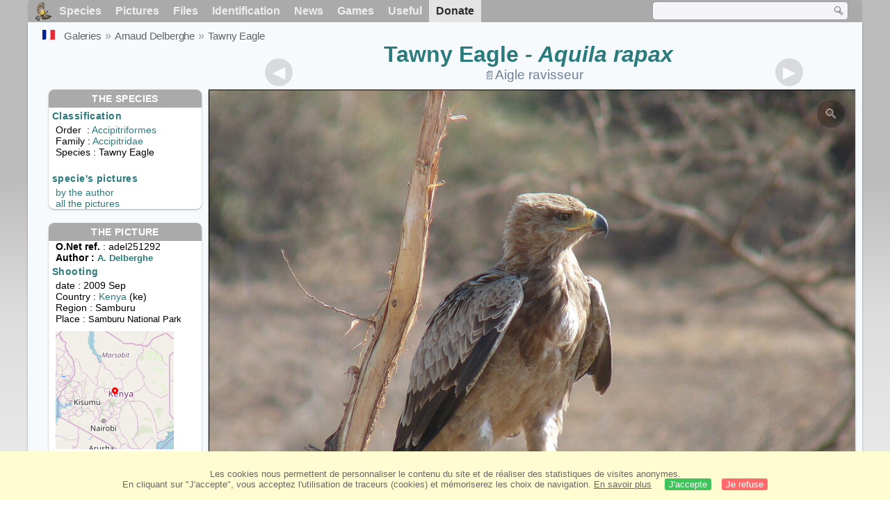

--- FILE ---
content_type: text/html; charset=utf-8
request_url: https://www.oiseaux.net/photos/arnaud.delberghe/tawny.eagle.2.html
body_size: 4530
content:
<!DOCTYPE html>
<html lang="en">
<head>
 <title>Tawny Eagle - Aquila rapax - adel251292</title>
 <!--[if lt IE 9]>
 <script src="/front/js/vendor/html5shiv/html5shiv.js"></script>
 <![endif]-->
 <meta charset="utf-8">
 <meta name="rating" content="General" />
 <meta name="author" content="Oiseaux.net" />
 <meta name="description" content="Tawny Eagle - Aquila rapax . picture by Arnaud Delberghe. Ref:adel251292" />
 <meta name="HandheldFriendly" content="True" />
 <link data-link-ref rel="apple-touch-icon" sizes="180x180" href="/front/images/apple-touch-icon.png">
 <link data-link-ref rel="icon" type="image/png" sizes="32x32" href="/front/images/favicon-32x32.png">
 <link data-link-ref rel="icon" type="image/png" sizes="192x192" href="/front/images/android-chrome-192x192.png">
 <link data-link-ref rel="icon" type="image/png" sizes="16x16" href="/front/images/favicon-16x16.png">
 <meta property="og:image" content="/photos/arnaud.delberghe/images/aigle.ravisseur.adel.2g.jpg" />
 <meta property="og:image:type" content="image/jpeg" />
 <meta property="og:image:width" content="1024" />
 <meta property="og:image:height" content="768" />
 <meta property="og:title" content="Tawny Eagle - Aquila rapax" />
 <meta name="viewport" content="width=device-width, initial-scale=1" />
 <link rel="canonical" href="/photos/arnaud.delberghe/aigle.ravisseur.2.html" />
 <link rel="search" type="application/opensearchdescription+xml" title="Oiseaux.net" href="/oiseaux.xml" />
 <link rel="alternate" type="application/rss+xml" title="Actualité oiseaux.net" href="/rss/actu.xml" />
 <!-- oiseaux-css -->
 <link rel="stylesheet" href="/front/css/oiseaux.net.202512102055.css" />
 <!-- /oiseaux-css -->
 <link rel="stylesheet" href="/front/css/add.202504280032.css" /> 
 <link rel="stylesheet" href="/front/css/lightbox.202504260032.css" /> 
 <!-- js:head --><!-- /js:head -->
</head>
<body>
<!-- meta:article -->
<div class="site-container" id="oiseaux">
<!-- class:site-container -->
 <div class="site-pusher">
 <!-- class:site-pusher -->
 <header>
 <!-- class:header -->
 <!-- div:header-content -->
 <div class="header-content">
 <!-- class:header-content -->
 
 
 
 <!-- div:loriot -->
 <a href="#" class="header__icon" id="header__icon"></a>
 <nav id="nav" class="nav ">
 <ul class="menu">
 <li class="accueil" id="accueil">
 <div><a href="/"></a></div>
 </li>
 <li>
 <a href="//birds/">Species</a>
 <ul>
 <li><a href="//birds/france.html">List of birds of Metropolitan France</a></li>
 <li><a href="/birds/europe.html">List of birds of Europe</a></li>
 <li><a href="//birds/">World List of the birds</a></li>
 </ul>
 </li>
 <li>
 <a href="/photos/">Pictures</a>
 <ul>
 <li><a href="/photos/oiseaux.france.index.en.html">News from France</a></li>
 <li><a href="/photos/index.en.html">News from the World</a></li>
 <li><a href="/photos/photographes.html">Photographers' galleries</a></li>
 </ul>
 </li>
 <li>
 <a href="/dossiers/">Files</a>
 <ul>
 <li><a href="/dossiers/ornithopedia/">Oiseau.info</a></li>
 <li><a href="/dossiers/ornithologie/">Ornithologie</a></li>
 <li><a href="/dossiers/protection/">Comment aider les oiseaux ?</a></li>
 <li><a href="/dossiers/gilbert.blaising/">Lorraine et histoires d'oiseaux</a></li>
 <li><a href="/dossiers/patrick.fichter/">Au fil de la plume</a></li>
 <li><a href="/dossiers/gaston.gast/">Les plumes</a></li>
 <li><a href="/dossiers/marc.mortelmans/">Baleine sous Gravillon</a></li>
 </ul>
 </li>
 <li>
 <a href="/identifier/">Identification</a>
 <ul>
 <li><a href="https://www.ornitho.com/">Artificial Intelligence</a></li>
 <li id="moteur_id"><a href="/identifier/accueil.html">Identification assistance</a></li>
 <li><a href="https://forum.oiseaux.net/">Forum</a></li>
 <li><a href="/jeux/quiz/">Identification game</a></li>
 </ul>
 </li>
 <li>
 <a href="/util/maj.html">News</a>
 <ul>
 <li><a href="/util/maj.html">News</a></li>
 </ul>
 </li>
 <li>
 <a href="/jeux/">Games</a>
 <ul>
 <li><a href="/jeux/quiz/">The Bird Quiz</a></li>
 <li><a href="/jeux/deplume/">L'oiseau mystère</a></li>
 <li><a href="/jeux/linotte/">Tête de linotte</a></li>
 <li><a href="/jeux/puzzle/">Le taquin ornitho</a></li>
 <li><a href="/jeux/mahjong/">Mah-jong</a></li>
 <li><a href="/jeux/coloriages/">Coloriages</a></li>
 </ul>
 </li>
 <li id="utile">
 <a href="/util/">Useful</a>
 <ul>
 <li><a href="/util/regles.deontologiques.html">Ethical rules</a> </li>
 <li><a href="/util/nomenclature.html">Nomenclature used on Oiseaux.net</a> </li>
 <li><a href="/glossaire/">Glossary</a></li>
 <li><a href="/livres/">A Selection of Bird Books</a></li>
 <li><a href="/annuaire/">Directory ornitho</a></li>
 <li><a href="/">
 <span class="https://www.the-birds.net/">French version</span></a></li>
 <li><a rel="nofollow" href="https://membre.oiseaux.net/">Members' space</a></li>
 </ul>
 </li>
 <li id="last_menu">
 <a class="don" href="https://www.helloasso.com/associations/ecopains-d-abord/collectes/soutenez-oiseaux-net-2">Donate</a>
 </li>
 </ul>
 
 <div class="on_recherche search-open" id="on_recherche">
 <!-- class:on_recherche -->
 <div itemscope itemtype="https://schema.org/WebSite" class="on_search">
 <meta itemprop="url" content="/" />
 <form itemprop="potentialAction" itemscope itemtype="https://schema.org/SearchAction" id="search" action="/search/" method="post">
 <meta itemprop="target" content="/search/?q={term}" />
 <input itemprop="query-input" type="text" id="term" name="term" size="24" aria-label="term" />
 <input type="image" id="ok" name="ok" title="Rechercher" src="/front/images/ok.png" alt="Rechercher" />
 </form>
 </div>
 <!-- /class:on_recherche -->
 </div>
 
</nav>

 <!-- ad_header --><!-- /ad_header -->
 <!-- /class:header-content -->
 </div>
 <!-- /div:header-content -->
 <!-- /class:header -->
 </header>

 <div class="on_centre" >
 <!-- class:on_liste -->
 <div class="on_espece">
 <div class="on_img_gal">
 <div class="on_entete">
 <div id="titre">
 <h1 class="titre">Tawny Eagle<i> - Aquila rapax</i></h1>
 <meta itemprop="name" content="Tawny Eagle - Aquila rapax" /><!-- Esp_Nominale --><!-- /Esp_Nominale -->
 <h2 class="sous_titre"><a class="on-f" href="/oiseaux/aigle.ravisseur.html" title="Aigle ravisseur">Aigle ravisseur</a></h2>
 </div>
 </div>
 <div id="photos">
 <div id="photo">
 <figure class="on-img_slider">
 <img itemprop="contentUrl" class="monimage" src="/photos/arnaud.delberghe/images/aigle.ravisseur.adel.2g.jpg" srcset="/photos/arnaud.delberghe/images/aigle.ravisseur.adel.2g.320.w.jpg 320w, /photos/arnaud.delberghe/images/aigle.ravisseur.adel.2g.640.w.jpg 640w, /photos/arnaud.delberghe/images/aigle.ravisseur.adel.2g.800.w.jpg 800w, /photos/arnaud.delberghe/images/aigle.ravisseur.adel.2g.jpg 1024w" alt="Tawny Eagle">
 <figcaption>
 <!-- commentaire -->
 <div class="copyright">
 Copy forbidden without prior authorization.  © <a href="/photos/arnaud.delberghe/" title="Gallery">Arnaud Delberghe</a>
 </div>
 </figcaption>
 </figure>
 
 <div class="barre-nav">
 <div class="on-nav">
 <a class="on-nav-alpha_mini" href="/photos/arnaud.delberghe/abdim.s.stork.1.html#alpha"></a>
 <a class="on-nav-alpha_prec" href="/photos/arnaud.delberghe/tawny.eagle.1.html#alpha"></a>
 <a class="on-nav-alpha_suiv" href="/photos/arnaud.delberghe/tawny.eagle.3.html#alpha"></a>
 <a class="on-nav-alpha_maxi" href="/photos/arnaud.delberghe/zenaida.dove.4.html#alpha"></a>
 
 </div>
 <div class="on-nav">
 
 </div>
 <div class="on-nav">
 
 </div>
 <div class="on-nav">
 <a class="on-nav-monde_prec" href="/photos/arnaud.delberghe/tawny.eagle.3.html#monde"></a>
 <a class="on-nav-monde_suiv" href="/photos/arnaud.delberghe/tawny.eagle.1.html#monde"></a>
 
 </div>
 <div class="on-nav">
 <a class="on-nav-espece_prec" href="/photos/didier.buysse/tawny.eagle.1.html#espece"></a>
 <a class="on-nav-espece_suiv" href="/photos/arnaud.delberghe/tawny.eagle.4.html#espece"></a>
 
 </div>
 
 </div>
 </div>
 <div class="on_infos">
 <div class="infos_espece">
 <h3>The species</h3>
 <h4>Classification</h4>
 <p>
 Order&nbsp; : <a href="/birds/accipitriformes.html">Accipitriformes</a>
 <br />Family : <a href="/birds/accipitridae.html">Accipitridae</a>
 <br />Species : Tawny Eagle
 
 </p>
 <br />
 <h4>specie's pictures</h4>
 <p><a href="./tawny.eagle.html" title="Tawny Eagle">by the author</a>
 <br /><a href="/birds/photos/tawny.eagle.html" title="Tawny Eagle">all the pictures</a>
 </div>
 <div class="infos_photo">
 <h3>The picture</h3>
 <p>
 <b>O.Net ref.</b> : adel251292
 <br />
 <b>Author :
 <a itemprop="author" itemscope itemtype="https://schema.org/Person" href="/photos/arnaud.delberghe/" title="Gallery">
 <span>A. Delberghe</span>
 <meta itemprop="name" content="Arnaud Delberghe" />
 </a>
 </b>
 
 </p>
 <h4>Shooting</h4>
 <!-- captif --><!-- /captif -->
 
 <p>date : 2009 Sep
 <br />Country : <a href="/birds/kenya.html" >
 Kenya </a> (ke)
 <br />Region : Samburu
 <br />Place : <span>Samburu National Park</span>
 <meta itemprop="contentLocation" content="Samburu National Park, Samburu, Kenya" />
 <meta itemprop="regionsAllowed" content="KE" />
 <img id="mapquest" src="/cartes/img/0.612_37.532.jpg" alt="Samburu National Park" />
 <span class="coordonnees">
 <br />Lat. : 0&#176; 36' 12'' North
 <br />Lng. : 37&#176; 31' 11'' East
 </span>

 </p>
 
 <div id="exif">
 <h4>Exif Data
 <span class="fermeture_exif">[+]</span>
 <span class="ouverture_exif">[-]</span>
 </h4>
 <p class="fermer_exif">
 <span itemprop="exifData" itemscope itemtype="https://schema.org/PropertyValue">
 Model : Panasonic DMC-FZ28
 <meta itemprop="name" content="Camera">
 <meta itemprop="value" content="Panasonic DMC-FZ28"></span>
 <br /><span itemprop="exifData" itemscope itemtype="https://schema.org/PropertyValue">Exposure : 1/320 s
 <meta itemprop="name" content="Exposure Time">
 <meta itemprop="value" content="1/320 sec."></span>
 <br /><span itemprop="exifData" itemscope itemtype="https://schema.org/PropertyValue">
 aperture : 4.4
 <meta itemprop="name" content="MaxApertureValue">
 <meta itemprop="value" content="4.4"></span>
 <br /><span itemprop="exifData" itemscope itemtype="https://schema.org/PropertyValue">
 Focal length : 86 mm
 <meta itemprop="name" content="FNumber">
 <meta itemprop="value" content="f/86"></span>
 <br /><span itemprop="exifData" itemscope itemtype="https://schema.org/PropertyValue">
 Iso : 100
 <meta itemprop="name" content="Iso">
 <meta itemprop="value" content="100"></span>
 <br /><span itemprop="exifData" itemscope itemtype="https://schema.org/PropertyValue">
 Flash : no
 <meta itemprop="name" content="Flash">
 <meta itemprop="value" content="no"></span>
 </p>
 </div>

 </div>
 </div>
 </div>
 </div>
 
<div class="crumbs">
 <ul itemscope itemtype="https://schema.org/BreadcrumbList" id="breadcrumb">
 <li class="last"><a class="on_fr" href="aigle.ravisseur.2.html"></a></li>
 <li class="ariane" itemprop="itemListElement" itemscope itemtype="https://schema.org/ListItem">
 <a itemprop="item" href="/photos/photographes.en.html"><span itemprop="name">Galeries</span></a>
 <meta itemprop="position" content="1" /></li>
 <li class="ariane" itemprop="itemListElement" itemscope itemtype="https://schema.org/ListItem">
 <a itemprop="item" href="/photos/arnaud.delberghe/"><span itemprop="name">Arnaud Delberghe</span></a>
 <meta itemprop="position" content="2" /></li>

 <li class="crumb-alpha ariane" itemprop="itemListElement" itemscope itemtype="https://schema.org/ListItem">
 <a itemprop="item" href="photos.html"><span itemprop="name">alphabetic order</span></a>
 <meta itemprop="position" content="3" /></li>
 <li class="crumb-alpha last">
 <a href="photos.194.html"><span>page 194</span></a>
 </li>

 <li class="crumb-chrono ariane" itemprop="itemListElement" itemscope itemtype="https://schema.org/ListItem">
 <a itemprop="item" href="2023.1.html"><span itemprop="name">chronological classification </span></a>
 <meta itemprop="position" content="3" /></li>
 <li class="crumb-chrono last">
 <a href="#"<span></span></a>
 </li>

 <li class="crumb-famille ariane" itemprop="itemListElement" itemscope itemtype="https://schema.org/ListItem">
 <a itemprop="item" href="famille.1.html"><span itemprop="name">Systematic classification </span></a>
 <meta itemprop="position" content="3" /></li>
 <li class="crumb-famille ariane">
 <a href="#"<span>Accipitriformes</span></a>
 </li>
 <li class="crumb-famille last">
 <a href="accipitridae.2.html"><span>Accipitridae</span></a>
 </li>

 <li class="crumb-monde last" itemprop="itemListElement" itemscope itemtype="https://schema.org/ListItem">
 <a itemprop="item" href="/photos/arnaud.delberghe/tawny.eagle.html"><span itemprop="name">Tawny Eagle</span></a>
 <meta itemprop="position" content="3" /></li>

 <li class="crumb-espece ariane" itemprop="itemListElement" itemscope itemtype="https://schema.org/ListItem">
 <a itemprop="item" href="/photos/arnaud.delberghe/tawny.eagle.html"><span itemprop="name">Tawny Eagle</span></a>
 <meta itemprop="position" content="3" /></li>
 <li class="crumb-espece last">
 <a href="#espece"><span> &nbsp;</span></a>
 </li>
 </ul>
 </div>
 </div>
<!-- /class:on_liste -->
 <div class="site-cache" id="site-cache"></div>
 </div>

 <footer class="on_pieddepage">
 <!-- class:on_pieddepage -->
 <div class="on_pdp">
 <div class="on_links_txt">
 <div class="on_mesange"></div>
 <div class="on_news_pdp">
 <p>News</p>
 <ul>
 <li><!-- derniere fiche --><a href="/oiseaux/chipiu.noiroux.html" title="Chipiu noiroux">Fiche : Chipiu noiroux</a>
 <!-- /derniere fiche --></li>
 <li><!-- derniere photo --><a href="/photos/samuel.marlin/palmiste.africain.5.html">Photo : Palmiste africain</a>
 <!-- /derniere photo --></li>
 <li><!-- dernier dossier --><a href="/dossiers/ornithologie/pouillot.veloce.et.pouillot.fitis.html" title="Distinction des Pouillots véloce et fitis">Dossier : Distinction des Pouillots véloce et fitis</a>
 <!-- /dernier dossier --></li>
 <li><!-- news:dernier mois --><a href="/rss/2026/2026-01-20.html">News : janvier 2026</a>
 <!-- /news:dernier mois --></li>
 </ul>
 </div>
 <div class="on_utile">
 <p>Help</p>
 <ul>
 <li><a href="/faq.html">Frequently Asked Questions</a></li>
 </ul>
 <br />
 </div>
 <div class="on_apropos">
 <p>About</p>
 <ul>
 <li><a href="/presentation.html">Who are we ?</a></li>
 <li><a href="/nous.aider.html">How to help us</a></li>
 <li><a href="/util/charte.confidentialite.html">Privacy Policy</a></li>
 <li><a href="/mentions.legales.html">Legal Notice</a></li>
 <li><a href="/sources.html">Our sources</a></li>
 </ul>
 </div>
 <div>
 <a class="on_amaz" href="https://boutique.lpo.fr/catalogue/edition/identification-des-oiseaux/guides-complets/le-guide-ornitho?p=0&c=0&oiseaux.net=1" aria-label="Le guide ornitho">
 </a>
 </div>
 </div>

 <div class="nav_icons">
 <div class="on_follow">
 <ul>
 <li class="on_home"><a href="/" aria-label="Accueil Oiseaux.net"><span>Home</span></a></li>
 <li class="on_rss"><a href="/rss/actu.xml" aria-label="Actualité Oiseaux.net"><span>RSS feed</span> </a></li>
 <li class="on_mail"><a href="/contact.html" aria-label="Contactez-nous"><span>Contact</span></a></li>
 </ul>
 </div>
 <div class="on_links">
 <ul>
 <li class="on_membre"><a rel="nofollow" href="https://membre.oiseaux.net/" aria-label="Espace membre - Oiseaux.net"><span>Members' space</span></a></li>
 <li class="on_forum"><a href="https://forum.oiseaux.net/" aria-label="Forum Oiseaux.net"><span>Forum</span></a></li>
 <li class="on_haut"><a href="#oiseaux" aria-label="Haut de page"><span>&nbsp;</span></a></li>
 </ul>
 </div>
 <div class="on_droits">
 <p id="on_pix">
 Updated on <!-- maj -->2026/01/21 00:41:06<!-- /maj -->
 <br />All rights reserved © 1996-<!-- annee -->2026<!-- /annee --> - <a href="/">Oiseaux.net</a>
 </p>
 </div>
 </div>
 </div>
 <!-- /class:on_pieddepage -->
 </footer>
 <!-- /class:site-pusher -->
 </div>
<!-- /class:site-container -->
</div>
<!-- /meta:article -->
<!-- js:mp3 --><!-- /js:mp3 -->
<script src="/front/js/banniere.js"></script>
<!-- oiseaux-js -->
<script src="/front/js/oiseaux.net.202504260032.js" async></script>
<!-- /oiseaux-js -->
<!-- js:index --><!-- /js:index -->

 <div class="lightbox-overlay">
 <div class="lightbox-container">
 <img src="" alt="" class="lightbox-image">
 <div class="lightbox-caption"></div>
 <div class="lightbox-loading"></div>
 <div class="lightbox-nav">
 <button class="lightbox-prev">&#10094;</button>
 <button class="lightbox-next">&#10095;</button>
 </div>
 <button class="lightbox-close">&#10005;</button>
 </div>
 </div>
 <script src="/front/js/lightbox.202504270032.js"></script> 
</body>
</html>
